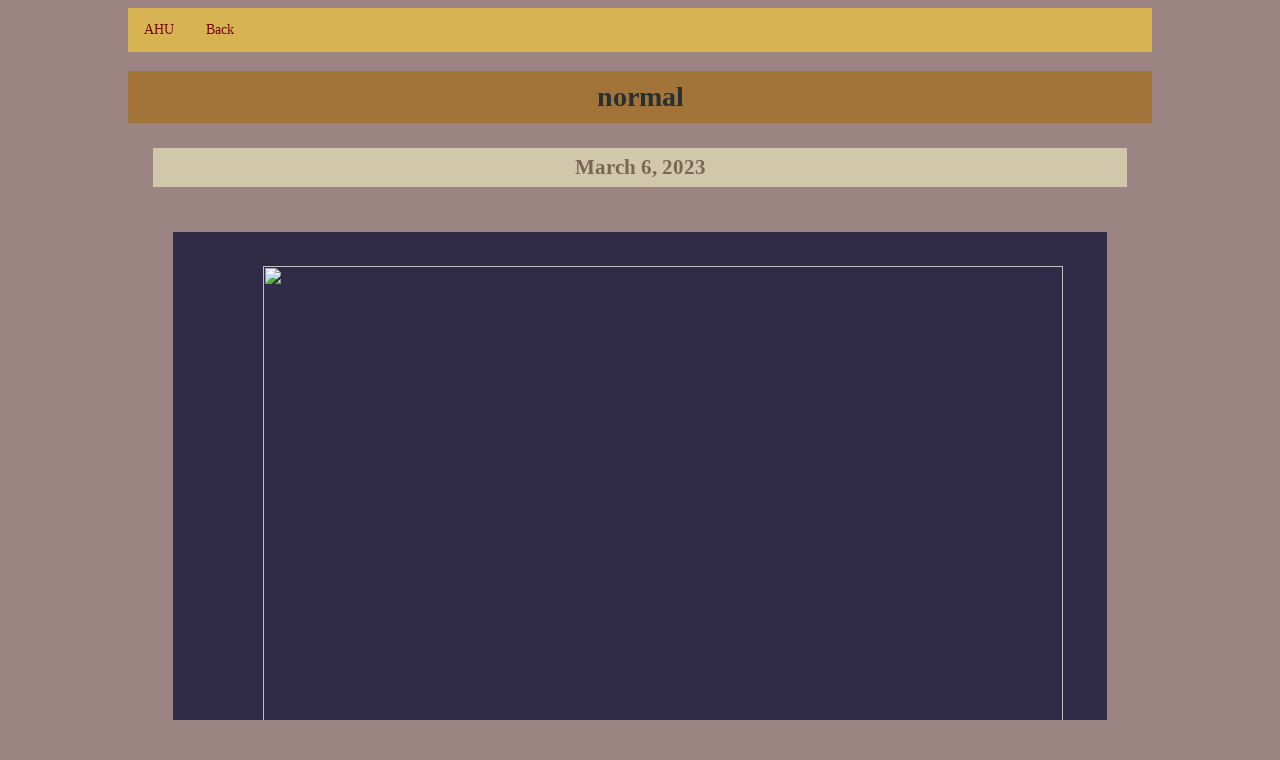

--- FILE ---
content_type: text/html
request_url: https://flugmunk.neocities.org/ARTS/else/comics/potp/normal
body_size: 1711
content:
<!DOCTYPE html>
<html>
  <head>
    <meta charset="UTF-8">
    <meta name="viewport" content="width=device-width, initial-scale=1.0">
    <link rel="icon" type="image/x-icon" href="https://flugmunk.neocities.org/flugmunk-favicon.png">
    <title>normal</title>
    <!-- The style.css file allows you to change the look of your web pages.
         If you include the next line in all your web pages, they will all share the same look.
         This makes it easier to make new pages for your site. -->
    <link href="/style.css" rel="stylesheet" type="text/css" media="all">
  </head>
  <body>
  
   <style>
    
  /* Style the top navigation bar */
.topnav {
  overflow: hidden;
  background-color: #d8b352;
}

/* Style the topnav links */
.topnav a {
  float: left;
  display: block;
  color: #360e0b;
  text-align: center;
  padding: 14px 16px;
  text-decoration: none;
   
}

/* Change color on hover */
.topnav a:hover {
  background-color: #a27439; (dyell-ow)
  color: purple;
}

/* unvisited link */
a:link {
  color: #7a0b18; (re-d)

}

/* mouse over link */
a:hover {
  color: #227359; (gre-en)
}

  
   /* Style the footer */
.footer {
  background-color: #525b85;
  padding: 5px;
  text-align: center;
  color: #a69c90;
}


h5 {
  background-color: #99a5c7;
  color:  #4f3e45;
  margin: 25px;
}
h4 {
  background-color: #302b46;
  color:  #cb9535;
  margin: 45px;
  padding-top: 20px;
  padding-right: 90px;
  padding-bottom: 20px;
  padding-left: 90px;
}
h3 {
  background-color: #ae4626;
  color:  #223004;
  margin: 25px;
  padding-top: 7px;
  padding-right: 30px;
  padding-bottom: 7px;
  padding-left: 30px;
}
h2 {
   background-color: #d1c8ab;
   color:  #7d6556;
  margin: 25px;
  padding-top: 7px;
  padding-right: 15px;
  padding-bottom: 7px;
  padding-left: 15px;
}
h1 {
   background-color: #a27439;
   color: #273131;
  padding-top: 10px;
  padding-right: 30px;
  padding-bottom: 10px;
  padding-left: 30px;
}
 {
  margin: 25px;
  padding-top: 10px;
  padding-right: 60px;
  padding-bottom: 10px;
  padding-left: 60px;
}


h1 {text-align: center;}
p {text-align: center;}
div {text-align: center;}
h3 {text-align: center;}
h2 {text-align: center;}
h4 {text-align: center;}
h6 {text-align: center;}
br {text-align: center;}

    </style>
</head>
<body>
   
    
<div class="topnav"> 
  <a href="https://flugmunk.neocities.org/">AHU</a> 
  <a href="https://flugmunk.neocities.org/ARTS/else/fancomics.html">Back</a> 
</div>


</style>
  
    
<!-- line break line break line break -->
  
    <h1>normal</h1>
    <h2> March 6, 2023</h2>
    
    <h4> 
    
    <p>
    <p><img src="https://cdn.discordapp.com/attachments/984214759584985189/1122641096170819674/mar0623potpmeatynormal1.jpg" width="800" height="550"> </p>
    <p><img src="https://cdn.discordapp.com/attachments/984214759584985189/1122641096456024104/mar0623potpmeatynormal2.jpg" width="800" height="550"> </p>
    <p><img src="https://cdn.discordapp.com/attachments/984214759584985189/1122641096820924516/mar0623potpmeatynormal3.jpg" width="800" height="550"> </p>
    <p><img src="https://cdn.discordapp.com/attachments/984214759584985189/1122641097122926592/mar0623potpmeatynormal4.jpg" width="800" height="550"> </p>
    <p><img src="https://cdn.discordapp.com/attachments/984214759584985189/1122641095805902958/mar0623potpmeatynormal5.jpg" width="800" height="550"> </p>
    
    <p> -[DESCRIPTION:  Swan peeks in, “hey uhhhh Winslow. the phantom is already grumpy from the start
    <br>and his patience is rapidly sapping away. he turns to him and snaps out "WHAT? what do you WANT?”
    </p>
    <p>It takes a moment to swan to do something. he leans in and adjusts his glasses, 
    <br>“wanna be…” a big wide grin crops onto his face, “normal?”
    </p>
    <p>It takes another moment as well for phantom to do something. he speaks hushly, 
    <br> “what the fuck…” his eye wides more as confusion and fear climbs up. “is that… supposed… to… mean?”
    </p>
    <p> They just both look at each other for a bit. then swan moves his hand and a cloud goes around the phantom with a big ole POOF.
    </p>
    <p>“your normal now.” is all swan says. The phantom just sits in his spot… 
    <br>trying to figure out what just happened. then screams out as he sees himself 
    <br>now drawn in a semi realistic way and not like a damn neon sign ]-</p>
    
    </h4>
    
    <p> bing bong fuck ya life. </p>
    
    <!--
    <p>
    <p><img src="" width="800" height="550"> </p>
    <p><img src="" width="550" height="800"> </p>
    </p>
    
    <p> -[DESCRIPTION: ]-</p>
    
    </h4>
    
    <p> </p>
    -->
    
    <div class="footer">
  <p> ah the joy of versatility </p>
  <h5> PHANTOM OF THE PARADISE is a movie.</h5>
  <h5> © flugmunk. 2023. Powered on <a href="https://neocities.org/">Neocities</a>.</h5>
</div>
  </body>
</html>

--- FILE ---
content_type: text/css
request_url: https://flugmunk.neocities.org/style.css
body_size: 615
content:
/* CSS is how you can add style to your website, such as colors, fonts, and positioning of your
   HTML content. To learn how to do something, just try searching Google for questions like
   "how to change link color." */
   
  

  body {
     
 font-family: verdana; 
      font-weight: regular
      max-width: 700px;
      text-align: left;
      margin-left: 10%;
      margin-right: 10%;
      font-size: 14px;
<!-- DELETE THIS PART AND PUT INTO CSS-->	
  color: #24040c;
 background-color: #9c8483;
  text-decoration: none;
}  

/* unvisited link */
a:link {
  color: #7a0b18; (re-d)
  text-decoration: none;
}

a:visited {
  color: #7a0b18; (re-d)
  text-decoration: none;
}

/* mouse over link */
a:hover {
  color: #227359; (gre-en)
text-decoration: none;
}
